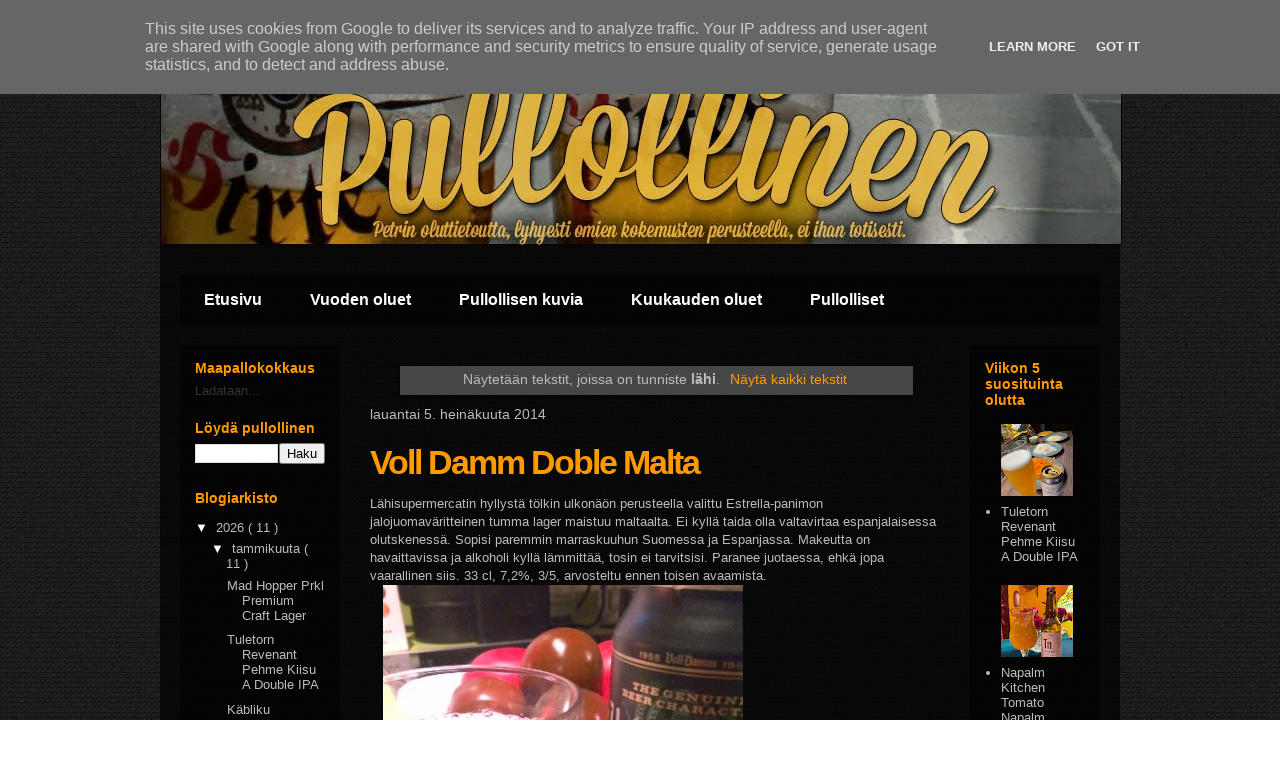

--- FILE ---
content_type: text/html; charset=utf-8
request_url: https://www.google.com/recaptcha/api2/aframe
body_size: 268
content:
<!DOCTYPE HTML><html><head><meta http-equiv="content-type" content="text/html; charset=UTF-8"></head><body><script nonce="37mQMYRKqSYKhptvmW6Qpw">/** Anti-fraud and anti-abuse applications only. See google.com/recaptcha */ try{var clients={'sodar':'https://pagead2.googlesyndication.com/pagead/sodar?'};window.addEventListener("message",function(a){try{if(a.source===window.parent){var b=JSON.parse(a.data);var c=clients[b['id']];if(c){var d=document.createElement('img');d.src=c+b['params']+'&rc='+(localStorage.getItem("rc::a")?sessionStorage.getItem("rc::b"):"");window.document.body.appendChild(d);sessionStorage.setItem("rc::e",parseInt(sessionStorage.getItem("rc::e")||0)+1);localStorage.setItem("rc::h",'1769147645517');}}}catch(b){}});window.parent.postMessage("_grecaptcha_ready", "*");}catch(b){}</script></body></html>